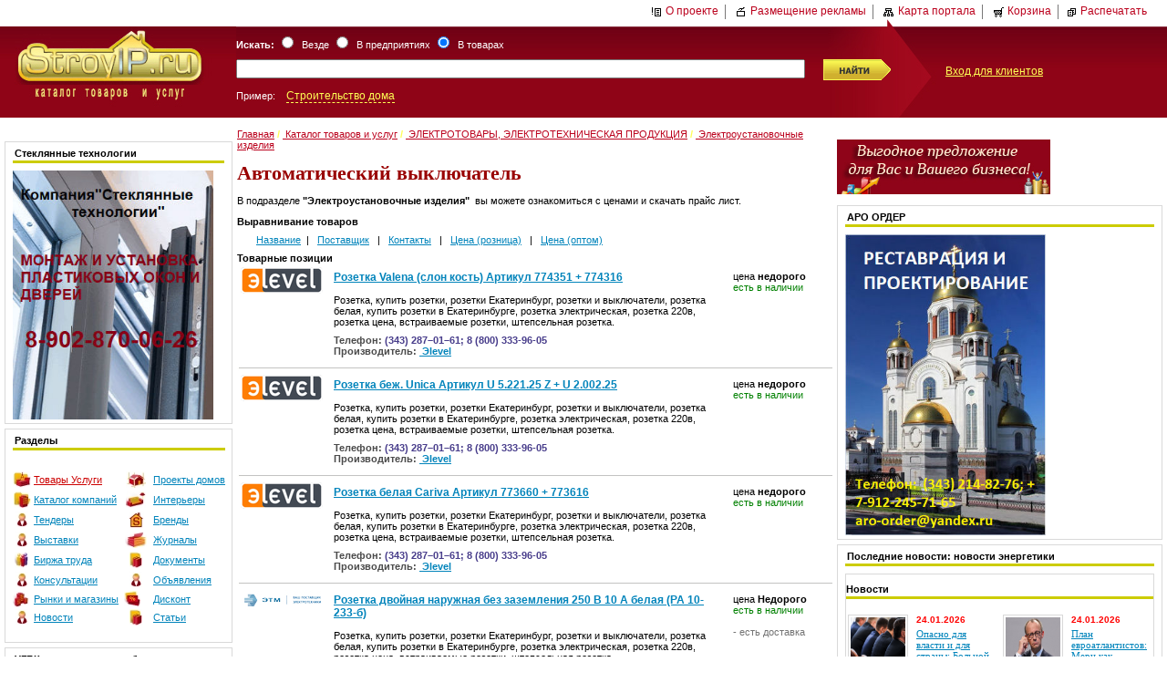

--- FILE ---
content_type: text/html; charset=windows-1251
request_url: http://www.stroyip.ru/goods/261/Switches/?p=3&len=30
body_size: 82266
content:
<!DOCTYPE HTML PUBLIC "-//W3C//DTD HTML 4.0 Transitional//EN">

<html>

<head>
<title>Электроустановочные изделия: ВЫКЛЮЧАТЕЛЬ | Екатеринбург</title>
<meta name="rpca121328d3ec4816a4e39e90d3da245b" content="c610691d1823653cffdb8f8ee75bfaa6" />
<meta name="description" content="Самые низкие цены на разные электроустановочные изделия от различных компаний-поставщиков">
<meta name="keywords" content="выключатель автоматический цена проходной концевой купить электроустановочные изделия Екатеринбург света двухклавишный двойной">
<script type="text/javascript" src="http://stroyip.ru/js/highslide-full.js"></script>
<script type="text/javascript" src="http://ajax.googleapis.com/ajax/libs/swfobject/2.1/swfobject.js"></script>
<link rel="stylesheet" type="text/css" href="http://stroyip.ru/js/highslide.css" />
<link rel="stylesheet" type="text/css" media="screen" href="http://stroyip.ru/screen.css" >
<link rel="stylesheet" type="text/css" media="print"  href="http://stroyip.ru/print.css" >
<link rel="alternate" type="application/rss+xml" title="News RSS" href="http://stroyip.ru/cafe/rss.php" />
<link rel="alternate" type="application/rss+xml" title="Tender RSS" href="http://stroyip.ru/cafe/rss_tenders.php" />



<!--<script async src="//pagead2.googlesyndication.com/pagead/js/adsbygoogle.js"></script>
<script>
  (adsbygoogle = window.adsbygoogle || []).push({
    google_ad_client: "ca-pub-2441806052492221",
    enable_page_level_ads: true
  });
</script>-->


<!-- Yandex.RTB -->
<script>window.yaContextCb=window.yaContextCb||[]</script>
<script src="https://yandex.ru/ads/system/context.js" async></script>

<!-- Yandex.Metrika counter 2-->
<script type="text/javascript">
(function (d, w, c) {
    (w[c] = w[c] || []).push(function() {
        try {
            w.yaCounter21379552 = new Ya.Metrika({id:21379552,
                    webvisor:true,
                    clickmap:true,
                    trackLinks:true,
                    accurateTrackBounce:true});
        } catch(e) { }
    });

    var n = d.getElementsByTagName("script")[0],
        s = d.createElement("script"),
        f = function () { n.parentNode.insertBefore(s, n); };
    s.type = "text/javascript";
    s.async = true;
    s.src = (d.location.protocol == "https:" ? "https:" : "http:") + "//mc.yandex.ru/metrika/watch.js";

    if (w.opera == "[object Opera]") {
        d.addEventListener("DOMContentLoaded", f, false);
    } else { f(); }
})(document, window, "yandex_metrika_callbacks");
</script>
<noscript><div><img src="//mc.yandex.ru/watch/21379552" style="position:absolute; left:-9999px;" alt="" /></div></noscript>
<!-- /Yandex.Metrika counter -->
<script type="text/javascript">
function addLoadEvent(func) {if ( typeof wpOnload!='function'){wpOnload=func;}else{ var oldonload=wpOnload;wpOnload=function(){oldonload();func();}}}
</script>
<script type="text/javascript">
hs.graphicsDir = 'http://stroyip.ru/js/graphics/';
 hs.outlineType = 'rounded-white';
 hs.wrapperClassName = 'draggable-header no-footer';
 hs.allowSizeReduction = false;
 hs.preserveContent = false;
 hs.fadeInOut = true;
 hs.numberPosition = 'caption';
 hs.align = 'auto';
 hs.dimmingOpacity = 0;
 hs.transitions = ['expand', 'crossfade'];
</script>
<script type="text/javascript">
// close on mouse out
hs.Expander.prototype.onMouseOut = function (sender) {
   sender.close();
};
// close if mouse is not over on expand (using the internal mouseIsOver property)
hs.Expander.prototype.onAfterExpand = function (sender) {
   if (!sender.mouseIsOver) sender.close();
};
</script>
<script type="text/javascript">
function openYouTube(opener) {
	var returnValue;
	
	// Safari Mobile doesn't have Flash, so we just let the device use the built-in 
	// YouTube viewer.
	if (/(iPhone|iPod|iPad)/.test(navigator.userAgent)) {
		opener.href = opener.href.replace('/v/', '/watch?v=');
		returnValue = true;		
	}

	else returnValue = hs.htmlExpand(opener, { 
		objectType: 'swf', 
		objectWidth: 240, 
		objectHeight: 180, 
		width: 240, 
		wrapperClassName: 'draggable-header no-footer',
		allowSizeReduction: false,
		preserveContent: false,
		swfOptions: { 
			params: { 
				allowfullscreen: 'true' 
			}
		}, 
		maincontentText: 'You need to upgrade your Flash player' 
	});
	
	return returnValue;
};
</script>
<script type="text/javascript">

  var _gaq = _gaq || [];
  _gaq.push(['_setAccount', 'UA-40023648-1']);
  _gaq.push(['_trackPageview']);

  (function() {
    var ga = document.createElement('script'); ga.type = 'text/javascript'; ga.async = true;
    ga.src = ('https:' == document.location.protocol ? 'https://ssl' : 'http://www') + '.google-analytics.com/ga.js';
    var s = document.getElementsByTagName('script')[0]; s.parentNode.insertBefore(ga, s);
  })();

</script>

<script type="text/javascript" src="http://stroyip.ru/main.js"></script>
</head>

<body>
<!-- 0fb8c1caae5d7c15 -->
<P align=center>

		<!--<OBJECT height=100px width=1024px><PARAM NAME="movie" VALUE="http://www.stroyip.ru/gallery/firm/chusovaya3.swf">-->
		<!--<OBJECT height=100px width=1024px><PARAM NAME="movie" VALUE="http://www.stroyip.ru/gallery/banner/2019/chest-master1024x100.swf">
			<!--<embed src="http://www.stroyip.ru/gallery/firm/chusovaya2.swf" width="1024px" height="100px" >- ->
			<embed src="http://www.stroyip.ru/gallery/banner/2019/chest-master1024x100.swf" width="1024px" height="100px" >
			</embed>
		</OBJECT>-->

</p>

<a name=main />

<div id="top" >
                

<a href=/about>
<img src="/pic/template1/i_about.gif" width="12" height="12" alt="" border="0" hspace="4" align="absmiddle">О проекте</a>
<img src="/pic/template1/g.gif" width="1" height="16" alt="" border="0" align="absmiddle" hspace="4">
<a href=/about/adv>
<img src="/pic/template1/i_adve.gif" width="12" height="12" alt="" border="0" hspace="4" align="absmiddle">Размещение рекламы</a>
<img src="/pic/template1/g.gif" width="1" height="16" alt="" border="0" align="absmiddle" hspace="4">
<a href=/map>
<img src="/pic/template1/i_map.gif" width="12" height="12" alt="" border="0" hspace="4" align="absmiddle">Карта портала</a>
<img src="/pic/template1/g.gif" width="1" height="16" alt="" border="0" align="absmiddle" hspace="4">
<a href=/basket.html><img id=basket_image src="/pic/template1/i_bask.gif" width="12" height="12" alt="Корзина" border="0" hspace="4" align="absmiddle">Корзина</a> <span id="basket"></span><img src="/pic/template1/g.gif" width="1" height="16" alt="" border="0" align="absmiddle" hspace="4"><a href="javascript:print()"><img src="/pic/template1/i_print.gif" width="12" height="12" alt="" border="0" hspace="4" align="absmiddle">Распечатать</a></div>
                        <div id="header">
                        <table cellpadding=0 cellspacing=0>
                        <tr id="bgheader">
                                <td width=250><a href="http://www.stroyip.ru"><img src="http://stroyip.ru/logo.jpg"></a></td>
                                <td width=60%>
                                <form name=web action=/>
                                                        <table cellpadding=0 cellspacing=0 >
                                                                        <tr>
                                                                        <td valign=bottom>
                                                                        <div id=gde>
                                                                    <b>Искать:</b>
                                                                    <input style="color:red" type="hidden" name="act" value="search">
                                                                        <input type=radio name="SM" value="docs">&nbsp;&nbsp;Везде
                                                                        <input type=radio onClick="example('example','example_firm')" name="SM"  value="firm">&nbsp;&nbsp;В предприятиях
                                                                        <input type=radio onClick="example('example_firm','example')" name="SM" checked value="goods">&nbsp;&nbsp;В товарах
                                                                        </div>
                                                                        </td>
                                                                        <td></td></tr>
                                                                        <tr>
                                                                                <td>
                                                                                        <input id="in" name="qs"  type="text" size="60" maxlength="300" value="" >
                                                                                </td>
                                                                                <td id="submit" height="20px">
                                                                                        <input  value="Найти" type=image src="http://stroyip.ru/pic/search.gif" alt="Найти">
                                                                                </td>
                                                                        </tr>
                                                                        <tr><td id=gde  valign=top>
                                                                        Пример:&nbsp;&nbsp;&nbsp;
                                                                                                                                                <a id=example  onClick="document.getElementById('in').value = 'Строительство дома'" href="#" >Строительство дома</a>
                                                                        <a id=example_firm  style="display:none" onClick="document.getElementById('in').value='Штольня'" href="#" >Штольня</a>
                                                                                                                                                </td><td></td></tr>
                                </table>
                                </form>
                                </td>
                                <td ><div id=href><a href="/services">Вход для клиентов</a></div></td>
                        </tr>
                        </table>
                        </div>
                        <div id=menu_horizontal>
                        <ul>
</ul>
                        </div>
                        <div style="float:left"><img src="/pic/template1/z.gif" width="10" height="12" alt=""></div>
<table id=content cellspacing="0" cellpadding="0" >
<tr>
<td width="255" valign="top">
<div id=A>
<!-- column 1 -->
<div id=sidebar>
<ul>
</ul></div>
<div style="float:right;display:block;width:250px;">
<!--<div style="margin-bottom:5px"><center><noindex></noindex></center></div>-->




<div style=" border:1px solid #D9D9D9; margin-bottom:5px">
<table width="100%" cellspacing="0" cellpadding="0">
  <tr>
    <td><div style="margin: 4 8 4 8; border-bottom:3px solid #CCCC00;padding:2px;"><b>Стеклянные технологии</b></td>
  </tr>
  <tr>
    <td><div style="margin: 4 8 4 8;"><p><a href="http://www.stroyip.ru/site/17774.html"><img alt="Стеклянные технологии" src="/upload/img/banner-stekliannye-tehnologii.jpg" style="height:273px; width:220px" /></a></p>
</div></td>
  </tr>
</table>
</div>

<div style="margin-bottom:5px"><center><noindex><div align=center></div></noindex></div>




<div style=" border:1px solid #D9D9D9; margin-bottom:5px">
<table width="100%" cellspacing="0" cellpadding="0">
  <tr>
    <td><div style="margin: 4 8 4 8; border-bottom:3px solid #CCCC00;padding:2px;"><b>Разделы</b></td>
  </tr>
  <tr>
    <td><div style="margin: 4 8 4 8;"><P>
<TABLE class="" style="WIDTH: 232px; HEIGHT: 198px" cellSpacing=0 cellPadding=0 width=232 border=0>
<TBODY>
<TR>
<TD class=cor align=right height=1></TD></TR>
<TR>
<TD class=menu align=right>
<TABLE style="WIDTH: 233px; HEIGHT: 172px" cellSpacing=0 cellPadding=0 width=233 align=right border=0>
<TBODY>
<TR>
<TD height=20>
<P align=center><IMG height=18 src="/gallery/iconky/small2/pic008.jpg" width=20 border=0></P></TD>
<TD width="44%" height=20></A>&nbsp;<A href="http://www.stroyip.ru/goods"><FONT color=#cc0000>Товары </FONT><FONT color=#cc0000>Услуги</FONT></A></TD>
<TD height=20>
<P align=center><IMG height=18 src="/gallery/iconky/small2/pic012.jpg" width=22 border=0></P></TD>
<TD noWrap width="32%" height=20>&nbsp;</A>&nbsp;<A title="Готовые проекты домов" href="http://www.stroyip.ru/proekty">Проекты домов</A></TD></TR>
<TR>
<TD height=20>
<P align=center><IMG height=18 src="/gallery/iconky/small2/pic007.jpg" width=19 border=0></P></TD>
<TD height=20></A>&nbsp;<A href="http://www.stroyip.ru/firm?fname=&amp;c=&amp;rcid=r66">Каталог компаний</A></TD>
<TD height=20>
<P align=center><IMG height=18 src="/gallery/iconky/small2/pic006.jpg" width=22 border=0></P></TD>
<TD height=20>&nbsp;</A>&nbsp;<A title="Дизайн интерьера" href="http://www.stroyip.ru/492">Интерьеры</A></TD></TR>
<TR>
<TD height=20>
<P align=center><IMG height=18 src="/gallery/iconky/small2/pic009.jpg" width=14 border=0></P></TD>
<TD height=20>&nbsp;<A title=Тендеры href="http://www.stroyip.ru/tenders">Тендеры</A></TD>
<TD height=20>
<P align=center><IMG height=18 src="/gallery/iconky/small2/pic002.jpg" width=17 border=0></P></TD>
<TD height=20>&nbsp; <A title=Бренды href="http://www.stroyip.ru/brend">Бренды</A></TD></TR>
<TR>
<TD height=20>
<P align=center><IMG height=18 src="/gallery/iconky/small2/pic009.jpg" width=14 border=0></P></TD>
<TD height=20>&nbsp;<A title=Выставки href="http://www.stroyip.ru/events">Выставки</A></TD>
<TD height=20>
<P align=center><IMG height=18 src="/gallery/iconky/small2/pic005.jpg" width=24 border=0></P></TD>
<TD height=20>&nbsp; </A><A title=Журналы href="http://www.stroyip.ru/746">Журналы</A></TD></TR>
<TR>
<TD height=20>
<P align=center><IMG height=18 src="/gallery/iconky/small2/pic001.jpg" width=16 border=0></P></TD>
<TD height=20>&nbsp;<A title="Биржа труда" href="http://www.stroyip.ru/labor_exchange">Биржа труда</A></TD>
<TD height=20>
<P align=center><IMG height=18 src="/gallery/iconky/small2/pic004.jpg" width=14 border=0></P></TD>
<TD height=20>&nbsp; <A title=Документы href="http://www.stroyip.ru/encyclop">Документы</A></TD></TR>
<TR>
<TD height=20>
<P align=center><IMG height=18 src="/gallery/iconky/small2/pic009.jpg" width=14 border=0></P></TD>
<TD height=20></A>&nbsp;<A title="Консультации специалистов" href="http://www.stroyip.ru/608">Консультации</A></TD>
<TD height=20>
<P align=center><IMG height=18 src="/gallery/iconky/small2/pic009.jpg" width=14 border=0></P></TD>
<TD height=20>&nbsp;</A>&nbsp;<A href="http://www.stroyip.ru/bbs">Объявления</A></TD></TR>
<TR>
<TD height=20><IMG height=18 src="/gallery/iconky/small2/pic010.jpg" width=18 border=0></TD>
<TD height=20>&nbsp;<A href="http://www.stroyip.ru/markets">Рынки и магазины</A></TD>
<TD height=20><IMG height=18 src="/gallery/iconky/small2/pic003.jpg" width=18 border=0></TD>
<TD height=20>&nbsp;</A>&nbsp;<A title="Дисконтный клуб" href="http://www.stroyip.ru/discount">Дисконт</A></TD></TR>
<TR>
<TD height=20>
<P align=center><IMG height=18 src="/gallery/iconky/small2/pic009.jpg" width=14 border=0></P></TD>
<TD height=20></A>&nbsp;<A title=Новости href="http://www.stroyip.ru/news">Новости</A></TD>
<TD height=20>
<P align=center><IMG height=18 src="/gallery/iconky/small2/pic004.jpg" width=14 border=0></P></TD>
<TD height=20>&nbsp;</A>&nbsp;<A title=Статьи href="http://www.stroyip.ru/article/">Статьи</A></TD></TR></TBODY></TABLE><MAP name=menu_ml>
<TR>
<TD class=cor align=right height=1></TD></TR></TBODY></TABLE></P></MAP></div></td>
  </tr>
</table>
</div>





<div style=" border:1px solid #D9D9D9; margin-bottom:5px">
<table width="100%" cellspacing="0" cellpadding="0">
  <tr>
    <td><div style="margin: 4 8 4 8; border-bottom:3px solid #CCCC00;padding:2px;"><b>УГБК: горно-шахтное оборудование</b></td>
  </tr>
  <tr>
    <td><div style="margin: 4 8 4 8;"><p><a href="http://www.stroyip.ru/site/17809.html"><img alt="горно-шахтное оборудование" src="/upload/img/banner-ygbk.jpg" style="height:216px; width:220px" /></a></p>
</div></td>
  </tr>
</table>
</div>




</div>
</div>
</td>

<td width="5"><img src="/pic/template1/z.gif" width="5" height="12" alt=""></td>

<td valign="top">
<div id=B>

<div class=site_navigator><a href="/" class="navigator">
Главная</a>&nbsp;<b style="color:#FFFF55">/</b>&nbsp;<a href="/goods" class="navigator">
Каталог товаров и услуг</a>&nbsp;<b style="color:#FFFF55">/</b>&nbsp;<a href="/goods/261" class="navigator">
ЭЛЕКТРОТОВАРЫ, ЭЛЕКТРОТЕХНИЧЕСКАЯ ПРОДУКЦИЯ</a>&nbsp;<b style="color:#FFFF55">/</b>&nbsp;<a href="/goods/261/Switches" class="navigator">
Электроустановочные изделия</a><br><br></div>
<!-- column 2 -->

 
 
<!--
<div style="display:none;" id=product_add>
<table cellpadding="0" cellspacing="0" border="0">
<tr>
	<td valign="top" bgcolor="#9C2436">
		<table cellpadding="6" cellspacing="1" border="0" width="100%">
			<tr>
				<td bgcolor="#fdd698">
					<center><b>Товар добавлен в <a href=/basket.html>Корзину</a>!</b>
					<br />
					<div id=count_goods></div>
					[<a href="#" onclick="m=(parent.document.getElementById) ? parent.document.getElementById('product_add') : parent.document.all['product_add']; m.style.display='none'; return false;"><strong>Закрыть</strong></a>]</center>
				</td>
			</tr>
		</table>
	</td>
</tr>
</table>
<img src="/pic/template1/z.gif" width="1" height="10" alt=""><br />
</div>
-->
<div style="display:none;" id=product_add>
<table width="320" border="0" bgcolor=white >
<tr>
	<td>
		<table width="320">
		<tr>
			<td>
				<img src="http://www.stroyip.ru/templates/template1/Basket_TovarDobavlenVKorziny.jpg" alt="Товар добавлен в корзину">
			</td>
			<td align="right">
				<a href="#" onclick="m=(parent.document.getElementById) ? parent.document.getElementById('product_add') : parent.document.all['product_add']; m.style.display='none'; return false;">
					<img src="http://www.stroyip.ru/templates/template1/Basket_Vihod.jpg" alt="Выход">
				</a>
			</td>
		</tr>
		</table>
		<img src="http://www.stroyip.ru/templates/template1/Basket_Line.jpg" alt="Линия">
	</td>
</tr>
<tr>
	<td>
		<img src="http://www.stroyip.ru/templates/template1/Basket_Text.jpg" alt="Текст">
		<center><font color="#9d9d9d"><div id=count_goods></div></font></center>
		<img src="http://www.stroyip.ru/templates/template1/Basket_Line.jpg" alt="Линия">
	</td>
</tr>
<tr>
	<td>
		<a href=/basket.html>
			<center><img src="http://www.stroyip.ru/templates/template1/Basket_PereitiVKorziny.jpg" alt="Перейти в корзину"></center>
		</a>
	</td>
</tr>
</table>
</div>


<div class="addthis_toolbox addthis_default_style addthis_32x32_style">
<a class="addthis_button_vk"></a>
<a class="addthis_button_mymailru"></a>
<a class="addthis_button_facebook"></a>
<a class="addthis_button_compact"></a>
<a class="addthis_separator"></a>
<a class="addthis_separator"></a>
</div>
<script type="text/javascript" src="http://s7.addthis.com/js/250/addthis_widget.js#pubid=ra-4f65da4808df89c2"></script>
 

<h1>Автоматический выключатель</h1>

<p>В подразделе <strong>&quot;Электроустановочные изделия&quot;</strong>&nbsp; вы можете ознакомиться с ценами и скачать прайс лист.</p>
<b>Выравнивание товаров</b>
<table cellpadding="0" cellspacing="0" border="0" 8width="620">
	<tr>
		<td height="28" valign="middle" align="center">&nbsp;&nbsp;&nbsp;&nbsp;&nbsp;&nbsp;&nbsp;<a href="?sort=model">Название</a>&nbsp;&nbsp;|&nbsp;&nbsp;&nbsp;</td>
		<td height="28" valign="middle" align="center"><a href="?sort=firm">Поставщик</a>&nbsp;&nbsp;&nbsp;|&nbsp;&nbsp;&nbsp;</td>
		<td height="28" valign="middle" align="center"><a href="#">Контакты</a>&nbsp;&nbsp;&nbsp;|&nbsp;&nbsp;&nbsp;</td>
		<td height="28" valign="middle" align="center"><a href="?sort=price">Цена (розница)</a>&nbsp;&nbsp;&nbsp;|&nbsp;&nbsp;&nbsp;</td>
		<td height="28" valign="middle" align="center"><a href="?sort=price_opt">Цена (оптом)</a></td>
	</tr>
</table>
<b>Товарные позиции</b>
<br/>
<table cellpadding="0" cellspacing="0" border="0" width="100%">
<tr>
<td valign="top" bgcolor="#B7D7FF">
	<table cellpadding="4" cellspacing="0" border="0" width="100%">
					<tr bgcolor="#ffffff">
				<td class=small valign=top align=center  >
					<a class="cursor"  href="/site/1143-price-666360.html"  target="_blank"  > <img src="/gallery/firm/price/elevel/small/logo.png" alt="Розетка Valena (слон кость) Артикул 774351 + 774316"></a>
				</td>
				<td class=small valign=top align=center  >
					<table cellpadding="4" cellspacing="0" border="0" width="100%" height="100%">
						<tr bgcolor="#ffffff">	
							<td width=80% class=small valign=top  >
								<h3><a class="cursor"  href="/site/1143-price-666360.html"  target="_blank" ><b>Розетка Valena (слон кость) Артикул 774351 + 774316</b></a></h3>
								<br/>
								Розетка, купить розетки, розетки Екатеринбург, розетки и выключатели, розетка белая, купить розетки в Екатеринбурге, розетка электрическая, розетка 220в, розетка цена, встраиваемые розетки, штепсельная розетка.  
							</td>
							<td width=20% class=small valign=top  >
								цена&nbsp;<b>недорого</b>
								<br/>
								<font color=green>есть в наличии</font>
								<br/>
								<br/>
																																							</td>
						</tr>
						<tr bgcolor="#ffffff">
							<td width=80%>
								<font color=#4b4b4b><b>Телефон:</font>&nbsp;<font color=#483D8B>(343) 287–01–61; 8 (800) 333-96-05</font></b>
								<br/>
								<font color=#4b4b4b><b>Производитель:</font>&nbsp;<a class=cursor href="/site/1143.html"   target="_blank"  >  Эlevel</a></b>
							</td>
							<td width=20%>
															</td>
						</tr>
					</table>
				</td>
			</tr>
			<tr background="/templates/template1/Product_line.jpg" >
				<td>
				</td>
				<td>
				</td>
			</tr>
					<tr bgcolor="#ffffff">
				<td class=small valign=top align=center  >
					<a class="cursor"  href="/site/1143-price-666361.html"  target="_blank"  > <img src="/gallery/firm/price/elevel/small/logo.png" alt="Розетка беж. Unica Артикул U 5.221.25 Z + U 2.002.25"></a>
				</td>
				<td class=small valign=top align=center  >
					<table cellpadding="4" cellspacing="0" border="0" width="100%" height="100%">
						<tr bgcolor="#ffffff">	
							<td width=80% class=small valign=top  >
								<h3><a class="cursor"  href="/site/1143-price-666361.html"  target="_blank" ><b>Розетка беж. Unica Артикул U 5.221.25 Z + U 2.002.25</b></a></h3>
								<br/>
								Розетка, купить розетки, розетки Екатеринбург, розетки и выключатели, розетка белая, купить розетки в Екатеринбурге, розетка электрическая, розетка 220в, розетка цена, встраиваемые розетки, штепсельная розетка.  
							</td>
							<td width=20% class=small valign=top  >
								цена&nbsp;<b>недорого</b>
								<br/>
								<font color=green>есть в наличии</font>
								<br/>
								<br/>
																																							</td>
						</tr>
						<tr bgcolor="#ffffff">
							<td width=80%>
								<font color=#4b4b4b><b>Телефон:</font>&nbsp;<font color=#483D8B>(343) 287–01–61; 8 (800) 333-96-05</font></b>
								<br/>
								<font color=#4b4b4b><b>Производитель:</font>&nbsp;<a class=cursor href="/site/1143.html"   target="_blank"  >  Эlevel</a></b>
							</td>
							<td width=20%>
															</td>
						</tr>
					</table>
				</td>
			</tr>
			<tr background="/templates/template1/Product_line.jpg" >
				<td>
				</td>
				<td>
				</td>
			</tr>
					<tr bgcolor="#ffffff">
				<td class=small valign=top align=center  >
					<a class="cursor"  href="/site/1143-price-666362.html"  target="_blank"  > <img src="/gallery/firm/price/elevel/small/logo.png" alt="Розетка белая Cariva Артикул 773660 + 773616"></a>
				</td>
				<td class=small valign=top align=center  >
					<table cellpadding="4" cellspacing="0" border="0" width="100%" height="100%">
						<tr bgcolor="#ffffff">	
							<td width=80% class=small valign=top  >
								<h3><a class="cursor"  href="/site/1143-price-666362.html"  target="_blank" ><b>Розетка белая Cariva Артикул 773660 + 773616</b></a></h3>
								<br/>
								Розетка, купить розетки, розетки Екатеринбург, розетки и выключатели, розетка белая, купить розетки в Екатеринбурге, розетка электрическая, розетка 220в, розетка цена, встраиваемые розетки, штепсельная розетка.  
							</td>
							<td width=20% class=small valign=top  >
								цена&nbsp;<b>недорого</b>
								<br/>
								<font color=green>есть в наличии</font>
								<br/>
								<br/>
																																							</td>
						</tr>
						<tr bgcolor="#ffffff">
							<td width=80%>
								<font color=#4b4b4b><b>Телефон:</font>&nbsp;<font color=#483D8B>(343) 287–01–61; 8 (800) 333-96-05</font></b>
								<br/>
								<font color=#4b4b4b><b>Производитель:</font>&nbsp;<a class=cursor href="/site/1143.html"   target="_blank"  >  Эlevel</a></b>
							</td>
							<td width=20%>
															</td>
						</tr>
					</table>
				</td>
			</tr>
			<tr background="/templates/template1/Product_line.jpg" >
				<td>
				</td>
				<td>
				</td>
			</tr>
					<tr bgcolor="#ffffff">
				<td class=small valign=top align=center  >
					<a class="cursor"  href="/site/18232-price-666475.html"  target="_blank"  > <img src="/gallery/firm/price/ETM/small/logo.jpg" alt="Розетка двойная наружная без заземления 250 В 10 А белая (РА 10-233-б)"></a>
				</td>
				<td class=small valign=top align=center  >
					<table cellpadding="4" cellspacing="0" border="0" width="100%" height="100%">
						<tr bgcolor="#ffffff">	
							<td width=80% class=small valign=top  >
								<h3><a class="cursor"  href="/site/18232-price-666475.html"  target="_blank" ><b>Розетка двойная наружная без заземления 250 В 10 А белая (РА 10-233-б)</b></a></h3>
								<br/>
								Розетка, купить розетки, розетки Екатеринбург, розетки и выключатели, розетка белая, купить розетки в Екатеринбурге, розетка электрическая, розетка 220в, розетка цена, встраиваемые розетки, штепсельная розетка.  
							</td>
							<td width=20% class=small valign=top  >
								цена&nbsp;<b>Недорого</b>
								<br/>
								<font color=green>есть в наличии</font>
								<br/>
								<br/>
								<font color=#747474>-&nbsp;есть&nbsp;доставка</font><br/>																															</td>
						</tr>
						<tr bgcolor="#ffffff">
							<td width=80%>
								<font color=#4b4b4b><b>Телефон:</font>&nbsp;<font color=#483D8B>8-800-775-17-71; 287-40-06</font></b>
								<br/>
								<font color=#4b4b4b><b>Производитель:</font>&nbsp;<a class=cursor href="/site/18232.html"   target="_blank"  > Компания ЭТМ</a></b>
							</td>
							<td width=20%>
															</td>
						</tr>
					</table>
				</td>
			</tr>
			<tr background="/templates/template1/Product_line.jpg" >
				<td>
				</td>
				<td>
				</td>
			</tr>
					<tr bgcolor="#ffffff">
				<td class=small valign=top align=center  >
					<a class="cursor"  href="/site/18232-price-666469.html"  target="_blank"  > <img src="/gallery/firm/price/ETM/small/logo.jpg" alt="Розетка двойная наружная без заземления без шторок белая ПРИМА  (РА 10-403)"></a>
				</td>
				<td class=small valign=top align=center  >
					<table cellpadding="4" cellspacing="0" border="0" width="100%" height="100%">
						<tr bgcolor="#ffffff">	
							<td width=80% class=small valign=top  >
								<h3><a class="cursor"  href="/site/18232-price-666469.html"  target="_blank" ><b>Розетка двойная наружная без заземления без шторок белая ПРИМА  (РА 10-403)</b></a></h3>
								<br/>
								Розетка, купить розетки, розетки Екатеринбург, розетки и выключатели, розетка белая, купить розетки в Екатеринбурге, розетка электрическая, розетка 220в, розетка цена, встраиваемые розетки, штепсельная розетка.  
							</td>
							<td width=20% class=small valign=top  >
								цена&nbsp;<b>Недорого</b>
								<br/>
								<font color=green>есть в наличии</font>
								<br/>
								<br/>
								<font color=#747474>-&nbsp;есть&nbsp;доставка</font><br/>																															</td>
						</tr>
						<tr bgcolor="#ffffff">
							<td width=80%>
								<font color=#4b4b4b><b>Телефон:</font>&nbsp;<font color=#483D8B>8-800-775-17-71; 287-40-06</font></b>
								<br/>
								<font color=#4b4b4b><b>Производитель:</font>&nbsp;<a class=cursor href="/site/18232.html"   target="_blank"  > Компания ЭТМ</a></b>
							</td>
							<td width=20%>
															</td>
						</tr>
					</table>
				</td>
			</tr>
			<tr background="/templates/template1/Product_line.jpg" >
				<td>
				</td>
				<td>
				</td>
			</tr>
					<tr bgcolor="#ffffff">
				<td class=small valign=top align=center  >
					<a class="cursor"  href="/site/18232-price-666476.html"  target="_blank"  > <img src="/gallery/firm/price/ETM/small/logo.jpg" alt="Розетка двойная наружная без заземления без шторок белая ЭТЮД"></a>
				</td>
				<td class=small valign=top align=center  >
					<table cellpadding="4" cellspacing="0" border="0" width="100%" height="100%">
						<tr bgcolor="#ffffff">	
							<td width=80% class=small valign=top  >
								<h3><a class="cursor"  href="/site/18232-price-666476.html"  target="_blank" ><b>Розетка двойная наружная без заземления без шторок белая ЭТЮД</b></a></h3>
								<br/>
								Розетка, купить розетки, розетки Екатеринбург, розетки и выключатели, розетка белая, купить розетки в Екатеринбурге, розетка электрическая, розетка 220в, розетка цена, встраиваемые розетки, штепсельная розетка.  
							</td>
							<td width=20% class=small valign=top  >
								цена&nbsp;<b>Недорого</b>
								<br/>
								<font color=green>есть в наличии</font>
								<br/>
								<br/>
								<font color=#747474>-&nbsp;есть&nbsp;доставка</font><br/>																															</td>
						</tr>
						<tr bgcolor="#ffffff">
							<td width=80%>
								<font color=#4b4b4b><b>Телефон:</font>&nbsp;<font color=#483D8B>8-800-775-17-71; 287-40-06</font></b>
								<br/>
								<font color=#4b4b4b><b>Производитель:</font>&nbsp;<a class=cursor href="/site/18232.html"   target="_blank"  > Компания ЭТМ</a></b>
							</td>
							<td width=20%>
															</td>
						</tr>
					</table>
				</td>
			</tr>
			<tr background="/templates/template1/Product_line.jpg" >
				<td>
				</td>
				<td>
				</td>
			</tr>
					<tr bgcolor="#ffffff">
				<td class=small valign=top align=center  >
					<a class="cursor"  href="/site/18232-price-666477.html"  target="_blank"  > <img src="/gallery/firm/price/ETM/small/logo.jpg" alt="Розетка двойная наружная с заземлением РОНДО 250 В 16 А со шторками белая IP 44 (РА 16-227 Б-би)"></a>
				</td>
				<td class=small valign=top align=center  >
					<table cellpadding="4" cellspacing="0" border="0" width="100%" height="100%">
						<tr bgcolor="#ffffff">	
							<td width=80% class=small valign=top  >
								<h3><a class="cursor"  href="/site/18232-price-666477.html"  target="_blank" ><b>Розетка двойная наружная с заземлением РОНДО 250 В 16 А со шторками белая IP 44 (РА 16-227 Б-би)</b></a></h3>
								<br/>
								Розетка, купить розетки, розетки Екатеринбург, розетки и выключатели, розетка белая, купить розетки в Екатеринбурге, розетка электрическая, розетка 220в, розетка цена, встраиваемые розетки, штепсельная розетка.  
							</td>
							<td width=20% class=small valign=top  >
								цена&nbsp;<b>Недорого</b>
								<br/>
								<font color=green>есть в наличии</font>
								<br/>
								<br/>
								<font color=#747474>-&nbsp;есть&nbsp;доставка</font><br/>																															</td>
						</tr>
						<tr bgcolor="#ffffff">
							<td width=80%>
								<font color=#4b4b4b><b>Телефон:</font>&nbsp;<font color=#483D8B>8-800-775-17-71; 287-40-06</font></b>
								<br/>
								<font color=#4b4b4b><b>Производитель:</font>&nbsp;<a class=cursor href="/site/18232.html"   target="_blank"  > Компания ЭТМ</a></b>
							</td>
							<td width=20%>
															</td>
						</tr>
					</table>
				</td>
			</tr>
			<tr background="/templates/template1/Product_line.jpg" >
				<td>
				</td>
				<td>
				</td>
			</tr>
					<tr bgcolor="#ffffff">
				<td class=small valign=top align=center  >
					<a class="cursor"  href="/site/18232-price-666470.html"  target="_blank"  > <img src="/gallery/firm/price/ETM/small/logo.jpg" alt="Розетка двойная наружная с заземлением со шторками белая ПРИМА (РА 16-757)"></a>
				</td>
				<td class=small valign=top align=center  >
					<table cellpadding="4" cellspacing="0" border="0" width="100%" height="100%">
						<tr bgcolor="#ffffff">	
							<td width=80% class=small valign=top  >
								<h3><a class="cursor"  href="/site/18232-price-666470.html"  target="_blank" ><b>Розетка двойная наружная с заземлением со шторками белая ПРИМА (РА 16-757)</b></a></h3>
								<br/>
								Розетка, купить розетки, розетки Екатеринбург, розетки и выключатели, розетка белая, купить розетки в Екатеринбурге, розетка электрическая, розетка 220в, розетка цена, встраиваемые розетки, штепсельная розетка.  
							</td>
							<td width=20% class=small valign=top  >
								цена&nbsp;<b>Недорого</b>
								<br/>
								<font color=green>есть в наличии</font>
								<br/>
								<br/>
								<font color=#747474>-&nbsp;есть&nbsp;доставка</font><br/>																															</td>
						</tr>
						<tr bgcolor="#ffffff">
							<td width=80%>
								<font color=#4b4b4b><b>Телефон:</font>&nbsp;<font color=#483D8B>8-800-775-17-71; 287-40-06</font></b>
								<br/>
								<font color=#4b4b4b><b>Производитель:</font>&nbsp;<a class=cursor href="/site/18232.html"   target="_blank"  > Компания ЭТМ</a></b>
							</td>
							<td width=20%>
															</td>
						</tr>
					</table>
				</td>
			</tr>
			<tr background="/templates/template1/Product_line.jpg" >
				<td>
				</td>
				<td>
				</td>
			</tr>
					<tr bgcolor="#ffffff">
				<td class=small valign=top align=center  >
					<a class="cursor"  href="/site/18232-price-666478.html"  target="_blank"  > <img src="/gallery/firm/price/ETM/small/logo.jpg" alt="Розетка двойная наружнаяс заземлением без шторок белая ЭТЮД"></a>
				</td>
				<td class=small valign=top align=center  >
					<table cellpadding="4" cellspacing="0" border="0" width="100%" height="100%">
						<tr bgcolor="#ffffff">	
							<td width=80% class=small valign=top  >
								<h3><a class="cursor"  href="/site/18232-price-666478.html"  target="_blank" ><b>Розетка двойная наружнаяс заземлением без шторок белая ЭТЮД</b></a></h3>
								<br/>
								Розетка, купить розетки, розетки Екатеринбург, розетки и выключатели, розетка белая, купить розетки в Екатеринбурге, розетка электрическая, розетка 220в, розетка цена, встраиваемые розетки, штепсельная розетка.  
							</td>
							<td width=20% class=small valign=top  >
								цена&nbsp;<b>Недорого</b>
								<br/>
								<font color=green>есть в наличии</font>
								<br/>
								<br/>
								<font color=#747474>-&nbsp;есть&nbsp;доставка</font><br/>																															</td>
						</tr>
						<tr bgcolor="#ffffff">
							<td width=80%>
								<font color=#4b4b4b><b>Телефон:</font>&nbsp;<font color=#483D8B>8-800-775-17-71; 287-40-06</font></b>
								<br/>
								<font color=#4b4b4b><b>Производитель:</font>&nbsp;<a class=cursor href="/site/18232.html"   target="_blank"  > Компания ЭТМ</a></b>
							</td>
							<td width=20%>
															</td>
						</tr>
					</table>
				</td>
			</tr>
			<tr background="/templates/template1/Product_line.jpg" >
				<td>
				</td>
				<td>
				</td>
			</tr>
					<tr bgcolor="#ffffff">
				<td class=small valign=top align=center  >
					<a class="cursor"  href="/site/18232-price-666479.html"  target="_blank"  > <img src="/gallery/firm/price/ETM/small/logo.jpg" alt="Розетка двойная скрытая с заземлением 250 В 16 А белая (РС 16-232-б)"></a>
				</td>
				<td class=small valign=top align=center  >
					<table cellpadding="4" cellspacing="0" border="0" width="100%" height="100%">
						<tr bgcolor="#ffffff">	
							<td width=80% class=small valign=top  >
								<h3><a class="cursor"  href="/site/18232-price-666479.html"  target="_blank" ><b>Розетка двойная скрытая с заземлением 250 В 16 А белая (РС 16-232-б)</b></a></h3>
								<br/>
								Розетка, купить розетки, розетки Екатеринбург, розетки и выключатели, розетка белая, купить розетки в Екатеринбурге, розетка электрическая, розетка 220в, розетка цена, встраиваемые розетки, штепсельная розетка.  
							</td>
							<td width=20% class=small valign=top  >
								цена&nbsp;<b>Недорого</b>
								<br/>
								<font color=green>есть в наличии</font>
								<br/>
								<br/>
								<font color=#747474>-&nbsp;есть&nbsp;доставка</font><br/>																															</td>
						</tr>
						<tr bgcolor="#ffffff">
							<td width=80%>
								<font color=#4b4b4b><b>Телефон:</font>&nbsp;<font color=#483D8B>8-800-775-17-71; 287-40-06</font></b>
								<br/>
								<font color=#4b4b4b><b>Производитель:</font>&nbsp;<a class=cursor href="/site/18232.html"   target="_blank"  > Компания ЭТМ</a></b>
							</td>
							<td width=20%>
															</td>
						</tr>
					</table>
				</td>
			</tr>
			<tr background="/templates/template1/Product_line.jpg" >
				<td>
				</td>
				<td>
				</td>
			</tr>
					<tr bgcolor="#ffffff">
				<td class=small valign=top align=center  >
					<a class="cursor"  href="/site/18232-price-666471.html"  target="_blank"  > <img src="/gallery/firm/price/ETM/small/logo.jpg" alt="Розетка двойная скрытая с заземлением 250 В 16 А со шторками белая ПРИМА (РС 16-007)"></a>
				</td>
				<td class=small valign=top align=center  >
					<table cellpadding="4" cellspacing="0" border="0" width="100%" height="100%">
						<tr bgcolor="#ffffff">	
							<td width=80% class=small valign=top  >
								<h3><a class="cursor"  href="/site/18232-price-666471.html"  target="_blank" ><b>Розетка двойная скрытая с заземлением 250 В 16 А со шторками белая ПРИМА (РС 16-007)</b></a></h3>
								<br/>
								Розетка, купить розетки, розетки Екатеринбург, розетки и выключатели, розетка белая, купить розетки в Екатеринбурге, розетка электрическая, розетка 220в, розетка цена, встраиваемые розетки, штепсельная розетка.  
							</td>
							<td width=20% class=small valign=top  >
								цена&nbsp;<b>Недорого</b>
								<br/>
								<font color=green>есть в наличии</font>
								<br/>
								<br/>
								<font color=#747474>-&nbsp;есть&nbsp;доставка</font><br/>																															</td>
						</tr>
						<tr bgcolor="#ffffff">
							<td width=80%>
								<font color=#4b4b4b><b>Телефон:</font>&nbsp;<font color=#483D8B>8-800-775-17-71; 287-40-06</font></b>
								<br/>
								<font color=#4b4b4b><b>Производитель:</font>&nbsp;<a class=cursor href="/site/18232.html"   target="_blank"  > Компания ЭТМ</a></b>
							</td>
							<td width=20%>
															</td>
						</tr>
					</table>
				</td>
			</tr>
			<tr background="/templates/template1/Product_line.jpg" >
				<td>
				</td>
				<td>
				</td>
			</tr>
					<tr bgcolor="#ffffff">
				<td class=small valign=top align=center  >
					<a class="cursor"  href="/site/18232-price-666480.html"  target="_blank"  > <img src="/gallery/firm/price/ETM/small/logo.jpg" alt="Розетка наружная без заземления 250 В 10 А белая (РА 10-131-б)"></a>
				</td>
				<td class=small valign=top align=center  >
					<table cellpadding="4" cellspacing="0" border="0" width="100%" height="100%">
						<tr bgcolor="#ffffff">	
							<td width=80% class=small valign=top  >
								<h3><a class="cursor"  href="/site/18232-price-666480.html"  target="_blank" ><b>Розетка наружная без заземления 250 В 10 А белая (РА 10-131-б)</b></a></h3>
								<br/>
								Розетка, купить розетки, розетки Екатеринбург, розетки и выключатели, розетка белая, купить розетки в Екатеринбурге, розетка электрическая, розетка 220в, розетка цена, встраиваемые розетки, штепсельная розетка.  
							</td>
							<td width=20% class=small valign=top  >
								цена&nbsp;<b>Недорого</b>
								<br/>
								<font color=green>есть в наличии</font>
								<br/>
								<br/>
								<font color=#747474>-&nbsp;есть&nbsp;доставка</font><br/>																															</td>
						</tr>
						<tr bgcolor="#ffffff">
							<td width=80%>
								<font color=#4b4b4b><b>Телефон:</font>&nbsp;<font color=#483D8B>8-800-775-17-71; 287-40-06</font></b>
								<br/>
								<font color=#4b4b4b><b>Производитель:</font>&nbsp;<a class=cursor href="/site/18232.html"   target="_blank"  > Компания ЭТМ</a></b>
							</td>
							<td width=20%>
															</td>
						</tr>
					</table>
				</td>
			</tr>
			<tr background="/templates/template1/Product_line.jpg" >
				<td>
				</td>
				<td>
				</td>
			</tr>
					<tr bgcolor="#ffffff">
				<td class=small valign=top align=center  >
					<a class="cursor"  href="/site/18232-price-666481.html"  target="_blank"  > <img src="/gallery/firm/price/ETM/small/logo.jpg" alt="Розетка наружная с заземлением без шторок белая ЭТЮД"></a>
				</td>
				<td class=small valign=top align=center  >
					<table cellpadding="4" cellspacing="0" border="0" width="100%" height="100%">
						<tr bgcolor="#ffffff">	
							<td width=80% class=small valign=top  >
								<h3><a class="cursor"  href="/site/18232-price-666481.html"  target="_blank" ><b>Розетка наружная с заземлением без шторок белая ЭТЮД</b></a></h3>
								<br/>
								Розетка, купить розетки, розетки Екатеринбург, розетки и выключатели, розетка белая, купить розетки в Екатеринбурге, розетка электрическая, розетка 220в, розетка цена, встраиваемые розетки, штепсельная розетка.  
							</td>
							<td width=20% class=small valign=top  >
								цена&nbsp;<b>Недорого</b>
								<br/>
								<font color=green>есть в наличии</font>
								<br/>
								<br/>
								<font color=#747474>-&nbsp;есть&nbsp;доставка</font><br/>																															</td>
						</tr>
						<tr bgcolor="#ffffff">
							<td width=80%>
								<font color=#4b4b4b><b>Телефон:</font>&nbsp;<font color=#483D8B>8-800-775-17-71; 287-40-06</font></b>
								<br/>
								<font color=#4b4b4b><b>Производитель:</font>&nbsp;<a class=cursor href="/site/18232.html"   target="_blank"  > Компания ЭТМ</a></b>
							</td>
							<td width=20%>
															</td>
						</tr>
					</table>
				</td>
			</tr>
			<tr background="/templates/template1/Product_line.jpg" >
				<td>
				</td>
				<td>
				</td>
			</tr>
					<tr bgcolor="#ffffff">
				<td class=small valign=top align=center  >
					<a class="cursor"  href="/site/18232-price-666482.html"  target="_blank"  > <img src="/gallery/firm/price/ETM/small/logo.jpg" alt="Розетка наружная с заземлением РОНДО 250 В 16 А со шторками белая IP 44 (РА 16-112 Б)"></a>
				</td>
				<td class=small valign=top align=center  >
					<table cellpadding="4" cellspacing="0" border="0" width="100%" height="100%">
						<tr bgcolor="#ffffff">	
							<td width=80% class=small valign=top  >
								<h3><a class="cursor"  href="/site/18232-price-666482.html"  target="_blank" ><b>Розетка наружная с заземлением РОНДО 250 В 16 А со шторками белая IP 44 (РА 16-112 Б)</b></a></h3>
								<br/>
								Розетка, купить розетки, розетки Екатеринбург, розетки и выключатели, розетка белая, купить розетки в Екатеринбурге, розетка электрическая, розетка 220в, розетка цена, встраиваемые розетки, штепсельная розетка.  
							</td>
							<td width=20% class=small valign=top  >
								цена&nbsp;<b>Недорого</b>
								<br/>
								<font color=green>есть в наличии</font>
								<br/>
								<br/>
								<font color=#747474>-&nbsp;есть&nbsp;доставка</font><br/>																															</td>
						</tr>
						<tr bgcolor="#ffffff">
							<td width=80%>
								<font color=#4b4b4b><b>Телефон:</font>&nbsp;<font color=#483D8B>8-800-775-17-71; 287-40-06</font></b>
								<br/>
								<font color=#4b4b4b><b>Производитель:</font>&nbsp;<a class=cursor href="/site/18232.html"   target="_blank"  > Компания ЭТМ</a></b>
							</td>
							<td width=20%>
															</td>
						</tr>
					</table>
				</td>
			</tr>
			<tr background="/templates/template1/Product_line.jpg" >
				<td>
				</td>
				<td>
				</td>
			</tr>
					<tr bgcolor="#ffffff">
				<td class=small valign=top align=center style="cursor:pointer;">
					<a   href="/goods/261/Switches/product-750153.html" > <img src="/gallery/firm/price/URALKAB/small/10034.jpg" alt="Розетка п/герм с крышкой РА 16-2361 ОП Минск"></a>
				</td>
				<td class=small valign=top align=center style="cursor:pointer;">
					<table cellpadding="4" cellspacing="0" border="0" width="100%" height="100%">
						<tr bgcolor="#ffffff">	
							<td width=80% class=small valign=top style="cursor:pointer;">
								<h3><a  href="/goods/261/Switches/product-750153.html" ><b>Розетка п/герм с крышкой РА 16-2361 ОП Минск</b></a></h3>
								<br/>
								Розетка, купить розетки, розетки Екатеринбург, розетки и выключатели, розетка белая, купить розетки в Екатеринбурге, розетка электрическая, розетка 220в, розетка цена, встраиваемые розетки, штепсельная розетка.  
							</td>
							<td width=20% class=small valign=top style="cursor:pointer;">
								цена&nbsp;<b>Недорого</b>
								<br/>
								<font color=green>есть в наличии</font>
								<br/>
								<br/>
																																							</td>
						</tr>
						<tr bgcolor="#ffffff">
							<td width=80%>
								<font color=#4b4b4b><b>Телефон:</font>&nbsp;<font color=#483D8B>+7(343)372-78-40(41,42)</font></b>
								<br/>
								<font color=#4b4b4b><b>Производитель:</font>&nbsp;<a  href="/firm-show-10034"  >  УРАЛКАБ</a></b>
							</td>
							<td width=20%>
															</td>
						</tr>
					</table>
				</td>
			</tr>
			<tr background="/templates/template1/Product_line.jpg" >
				<td>
				</td>
				<td>
				</td>
			</tr>
					<tr bgcolor="#ffffff">
				<td class=small valign=top align=center  >
					<a class="cursor"  href="/site/18232-price-666483.html"  target="_blank"  > <img src="/gallery/firm/price/ETM/small/logo.jpg" alt="Розетка потолочная с удлиненной осью белая"></a>
				</td>
				<td class=small valign=top align=center  >
					<table cellpadding="4" cellspacing="0" border="0" width="100%" height="100%">
						<tr bgcolor="#ffffff">	
							<td width=80% class=small valign=top  >
								<h3><a class="cursor"  href="/site/18232-price-666483.html"  target="_blank" ><b>Розетка потолочная с удлиненной осью белая</b></a></h3>
								<br/>
								Розетка, купить розетки, розетки Екатеринбург, розетки и выключатели, розетка белая, купить розетки в Екатеринбурге, розетка электрическая, розетка 220в, розетка цена, встраиваемые розетки, штепсельная розетка.  
							</td>
							<td width=20% class=small valign=top  >
								цена&nbsp;<b>Недорого</b>
								<br/>
								<font color=green>есть в наличии</font>
								<br/>
								<br/>
								<font color=#747474>-&nbsp;есть&nbsp;доставка</font><br/>																															</td>
						</tr>
						<tr bgcolor="#ffffff">
							<td width=80%>
								<font color=#4b4b4b><b>Телефон:</font>&nbsp;<font color=#483D8B>8-800-775-17-71; 287-40-06</font></b>
								<br/>
								<font color=#4b4b4b><b>Производитель:</font>&nbsp;<a class=cursor href="/site/18232.html"   target="_blank"  > Компания ЭТМ</a></b>
							</td>
							<td width=20%>
															</td>
						</tr>
					</table>
				</td>
			</tr>
			<tr background="/templates/template1/Product_line.jpg" >
				<td>
				</td>
				<td>
				</td>
			</tr>
					<tr bgcolor="#ffffff">
				<td class=small valign=top align=center style="cursor:pointer;">
					<a   href="/goods/261/Switches/product-750154.html" > <img src="/gallery/firm/price/URALKAB/small/10034.jpg" alt="Розетка РА 10-007 ОП Бобруйск"></a>
				</td>
				<td class=small valign=top align=center style="cursor:pointer;">
					<table cellpadding="4" cellspacing="0" border="0" width="100%" height="100%">
						<tr bgcolor="#ffffff">	
							<td width=80% class=small valign=top style="cursor:pointer;">
								<h3><a  href="/goods/261/Switches/product-750154.html" ><b>Розетка РА 10-007 ОП Бобруйск</b></a></h3>
								<br/>
								Розетка, купить розетки, розетки Екатеринбург, розетки и выключатели, розетка белая, купить розетки в Екатеринбурге, розетка электрическая, розетка 220в, розетка цена, встраиваемые розетки, штепсельная розетка.  
							</td>
							<td width=20% class=small valign=top style="cursor:pointer;">
								цена&nbsp;<b>Недорого</b>
								<br/>
								<font color=green>есть в наличии</font>
								<br/>
								<br/>
																																							</td>
						</tr>
						<tr bgcolor="#ffffff">
							<td width=80%>
								<font color=#4b4b4b><b>Телефон:</font>&nbsp;<font color=#483D8B>+7(343)372-78-40(41,42)</font></b>
								<br/>
								<font color=#4b4b4b><b>Производитель:</font>&nbsp;<a  href="/firm-show-10034"  >  УРАЛКАБ</a></b>
							</td>
							<td width=20%>
															</td>
						</tr>
					</table>
				</td>
			</tr>
			<tr background="/templates/template1/Product_line.jpg" >
				<td>
				</td>
				<td>
				</td>
			</tr>
					<tr bgcolor="#ffffff">
				<td class=small valign=top align=center style="cursor:pointer;">
					<a   href="/goods/261/Switches/product-750155.html" > <img src="/gallery/firm/price/URALKAB/small/10034.jpg" alt="Розетка РА 10-302/РА 10-308 1 ОП Могилев"></a>
				</td>
				<td class=small valign=top align=center style="cursor:pointer;">
					<table cellpadding="4" cellspacing="0" border="0" width="100%" height="100%">
						<tr bgcolor="#ffffff">	
							<td width=80% class=small valign=top style="cursor:pointer;">
								<h3><a  href="/goods/261/Switches/product-750155.html" ><b>Розетка РА 10-302/РА 10-308 1 ОП Могилев</b></a></h3>
								<br/>
								Розетка, купить розетки, розетки Екатеринбург, розетки и выключатели, розетка белая, купить розетки в Екатеринбурге, розетка электрическая, розетка 220в, розетка цена, встраиваемые розетки, штепсельная розетка.  
							</td>
							<td width=20% class=small valign=top style="cursor:pointer;">
								цена&nbsp;<b>Недорого</b>
								<br/>
								<font color=green>есть в наличии</font>
								<br/>
								<br/>
																																							</td>
						</tr>
						<tr bgcolor="#ffffff">
							<td width=80%>
								<font color=#4b4b4b><b>Телефон:</font>&nbsp;<font color=#483D8B>+7(343)372-78-40(41,42)</font></b>
								<br/>
								<font color=#4b4b4b><b>Производитель:</font>&nbsp;<a  href="/firm-show-10034"  >  УРАЛКАБ</a></b>
							</td>
							<td width=20%>
															</td>
						</tr>
					</table>
				</td>
			</tr>
			<tr background="/templates/template1/Product_line.jpg" >
				<td>
				</td>
				<td>
				</td>
			</tr>
					<tr bgcolor="#ffffff">
				<td class=small valign=top align=center style="cursor:pointer;">
					<a   href="/goods/261/Switches/product-750156.html" > <img src="/gallery/firm/price/URALKAB/small/10034.jpg" alt="Розетка РА 16-246 4 ОП Бт Минск, в уп/шт 130"></a>
				</td>
				<td class=small valign=top align=center style="cursor:pointer;">
					<table cellpadding="4" cellspacing="0" border="0" width="100%" height="100%">
						<tr bgcolor="#ffffff">	
							<td width=80% class=small valign=top style="cursor:pointer;">
								<h3><a  href="/goods/261/Switches/product-750156.html" ><b>Розетка РА 16-246 4 ОП Бт Минск, в уп/шт 130</b></a></h3>
								<br/>
								Розетка, купить розетки, розетки Екатеринбург, розетки и выключатели, розетка белая, купить розетки в Екатеринбурге, розетка электрическая, розетка 220в, розетка цена, встраиваемые розетки, штепсельная розетка.  
							</td>
							<td width=20% class=small valign=top style="cursor:pointer;">
								цена&nbsp;<b>Недорого</b>
								<br/>
								<font color=green>есть в наличии</font>
								<br/>
								<br/>
																																							</td>
						</tr>
						<tr bgcolor="#ffffff">
							<td width=80%>
								<font color=#4b4b4b><b>Телефон:</font>&nbsp;<font color=#483D8B>+7(343)372-78-40(41,42)</font></b>
								<br/>
								<font color=#4b4b4b><b>Производитель:</font>&nbsp;<a  href="/firm-show-10034"  >  УРАЛКАБ</a></b>
							</td>
							<td width=20%>
															</td>
						</tr>
					</table>
				</td>
			</tr>
			<tr background="/templates/template1/Product_line.jpg" >
				<td>
				</td>
				<td>
				</td>
			</tr>
					<tr bgcolor="#ffffff">
				<td class=small valign=top align=center  >
					<a class="cursor"  href="/site/1143-price-666363.html"  target="_blank"  > <img src="/gallery/firm/price/elevel/small/logo.png" alt="Розетка с выталкивателем SPRING Артикул 20 EUCDR-214 + 1721-212"></a>
				</td>
				<td class=small valign=top align=center  >
					<table cellpadding="4" cellspacing="0" border="0" width="100%" height="100%">
						<tr bgcolor="#ffffff">	
							<td width=80% class=small valign=top  >
								<h3><a class="cursor"  href="/site/1143-price-666363.html"  target="_blank" ><b>Розетка с выталкивателем SPRING Артикул 20 EUCDR-214 + 1721-212</b></a></h3>
								<br/>
								Розетка, купить розетки, розетки Екатеринбург, розетки и выключатели, розетка белая, купить розетки в Екатеринбурге, розетка электрическая, розетка 220в, розетка цена, встраиваемые розетки, штепсельная розетка.  
							</td>
							<td width=20% class=small valign=top  >
								цена&nbsp;<b>недорого</b>
								<br/>
								<font color=green>есть в наличии</font>
								<br/>
								<br/>
																																							</td>
						</tr>
						<tr bgcolor="#ffffff">
							<td width=80%>
								<font color=#4b4b4b><b>Телефон:</font>&nbsp;<font color=#483D8B>(343) 287–01–61; 8 (800) 333-96-05</font></b>
								<br/>
								<font color=#4b4b4b><b>Производитель:</font>&nbsp;<a class=cursor href="/site/1143.html"   target="_blank"  >  Эlevel</a></b>
							</td>
							<td width=20%>
															</td>
						</tr>
					</table>
				</td>
			</tr>
			<tr background="/templates/template1/Product_line.jpg" >
				<td>
				</td>
				<td>
				</td>
			</tr>
					<tr bgcolor="#ffffff">
				<td class=small valign=top align=center  >
					<a class="cursor"  href="/site/1143-price-666364.html"  target="_blank"  > <img src="/gallery/firm/price/elevel/small/logo.png" alt="Розетка с заземлением DURO Артикул 2511-212 + 20 EUC-212"></a>
				</td>
				<td class=small valign=top align=center  >
					<table cellpadding="4" cellspacing="0" border="0" width="100%" height="100%">
						<tr bgcolor="#ffffff">	
							<td width=80% class=small valign=top  >
								<h3><a class="cursor"  href="/site/1143-price-666364.html"  target="_blank" ><b>Розетка с заземлением DURO Артикул 2511-212 + 20 EUC-212</b></a></h3>
								<br/>
								Розетка, купить розетки, розетки Екатеринбург, розетки и выключатели, розетка белая, купить розетки в Екатеринбурге, розетка электрическая, розетка 220в, розетка цена, встраиваемые розетки, штепсельная розетка.  
							</td>
							<td width=20% class=small valign=top  >
								цена&nbsp;<b>недорого</b>
								<br/>
								<font color=green>есть в наличии</font>
								<br/>
								<br/>
																																							</td>
						</tr>
						<tr bgcolor="#ffffff">
							<td width=80%>
								<font color=#4b4b4b><b>Телефон:</font>&nbsp;<font color=#483D8B>(343) 287–01–61; 8 (800) 333-96-05</font></b>
								<br/>
								<font color=#4b4b4b><b>Производитель:</font>&nbsp;<a class=cursor href="/site/1143.html"   target="_blank"  >  Эlevel</a></b>
							</td>
							<td width=20%>
															</td>
						</tr>
					</table>
				</td>
			</tr>
			<tr background="/templates/template1/Product_line.jpg" >
				<td>
				</td>
				<td>
				</td>
			</tr>
					<tr bgcolor="#ffffff">
				<td class=small valign=top align=center  >
					<a class="cursor"  href="/site/18232-price-666484.html"  target="_blank"  > <img src="/gallery/firm/price/ETM/small/logo.jpg" alt="Розетка с заземлением наружная 250 В 16 А белая (РА 16-133-б)"></a>
				</td>
				<td class=small valign=top align=center  >
					<table cellpadding="4" cellspacing="0" border="0" width="100%" height="100%">
						<tr bgcolor="#ffffff">	
							<td width=80% class=small valign=top  >
								<h3><a class="cursor"  href="/site/18232-price-666484.html"  target="_blank" ><b>Розетка с заземлением наружная 250 В 16 А белая (РА 16-133-б)</b></a></h3>
								<br/>
								Розетка, купить розетки, розетки Екатеринбург, розетки и выключатели, розетка белая, купить розетки в Екатеринбурге, розетка электрическая, розетка 220в, розетка цена, встраиваемые розетки, штепсельная розетка.  
							</td>
							<td width=20% class=small valign=top  >
								цена&nbsp;<b>Недорого</b>
								<br/>
								<font color=green>есть в наличии</font>
								<br/>
								<br/>
								<font color=#747474>-&nbsp;есть&nbsp;доставка</font><br/>																															</td>
						</tr>
						<tr bgcolor="#ffffff">
							<td width=80%>
								<font color=#4b4b4b><b>Телефон:</font>&nbsp;<font color=#483D8B>8-800-775-17-71; 287-40-06</font></b>
								<br/>
								<font color=#4b4b4b><b>Производитель:</font>&nbsp;<a class=cursor href="/site/18232.html"   target="_blank"  > Компания ЭТМ</a></b>
							</td>
							<td width=20%>
															</td>
						</tr>
					</table>
				</td>
			</tr>
			<tr background="/templates/template1/Product_line.jpg" >
				<td>
				</td>
				<td>
				</td>
			</tr>
					<tr bgcolor="#ffffff">
				<td class=small valign=top align=center  >
					<a class="cursor"  href="/site/1143-price-666365.html"  target="_blank"  > <img src="/gallery/firm/price/elevel/small/logo.png" alt="Розетка с защитными шторками Unica Хамелеон Артикул U 5.033.25 Z + U 6.002.567"></a>
				</td>
				<td class=small valign=top align=center  >
					<table cellpadding="4" cellspacing="0" border="0" width="100%" height="100%">
						<tr bgcolor="#ffffff">	
							<td width=80% class=small valign=top  >
								<h3><a class="cursor"  href="/site/1143-price-666365.html"  target="_blank" ><b>Розетка с защитными шторками Unica Хамелеон Артикул U 5.033.25 Z + U 6.002.567</b></a></h3>
								<br/>
								Розетка, купить розетки, розетки Екатеринбург, розетки и выключатели, розетка белая, купить розетки в Екатеринбурге, розетка электрическая, розетка 220в, розетка цена, встраиваемые розетки, штепсельная розетка.  
							</td>
							<td width=20% class=small valign=top  >
								цена&nbsp;<b>недорого</b>
								<br/>
								<font color=green>есть в наличии</font>
								<br/>
								<br/>
																																							</td>
						</tr>
						<tr bgcolor="#ffffff">
							<td width=80%>
								<font color=#4b4b4b><b>Телефон:</font>&nbsp;<font color=#483D8B>(343) 287–01–61; 8 (800) 333-96-05</font></b>
								<br/>
								<font color=#4b4b4b><b>Производитель:</font>&nbsp;<a class=cursor href="/site/1143.html"   target="_blank"  >  Эlevel</a></b>
							</td>
							<td width=20%>
															</td>
						</tr>
					</table>
				</td>
			</tr>
			<tr background="/templates/template1/Product_line.jpg" >
				<td>
				</td>
				<td>
				</td>
			</tr>
					<tr bgcolor="#ffffff">
				<td class=small valign=top align=center  >
					<a class="cursor"  href="/site/1143-price-666366.html"  target="_blank"  > <img src="/gallery/firm/price/elevel/small/logo.png" alt="Розетка с крышкой F-LINE Артикул 21158 + 45458"></a>
				</td>
				<td class=small valign=top align=center  >
					<table cellpadding="4" cellspacing="0" border="0" width="100%" height="100%">
						<tr bgcolor="#ffffff">	
							<td width=80% class=small valign=top  >
								<h3><a class="cursor"  href="/site/1143-price-666366.html"  target="_blank" ><b>Розетка с крышкой F-LINE Артикул 21158 + 45458</b></a></h3>
								<br/>
								Розетка, купить розетки, розетки Екатеринбург, розетки и выключатели, розетка белая, купить розетки в Екатеринбурге, розетка электрическая, розетка 220в, розетка цена, встраиваемые розетки, штепсельная розетка.  
							</td>
							<td width=20% class=small valign=top  >
								цена&nbsp;<b>недорого</b>
								<br/>
								<font color=green>есть в наличии</font>
								<br/>
								<br/>
																																							</td>
						</tr>
						<tr bgcolor="#ffffff">
							<td width=80%>
								<font color=#4b4b4b><b>Телефон:</font>&nbsp;<font color=#483D8B>(343) 287–01–61; 8 (800) 333-96-05</font></b>
								<br/>
								<font color=#4b4b4b><b>Производитель:</font>&nbsp;<a class=cursor href="/site/1143.html"   target="_blank"  >  Эlevel</a></b>
							</td>
							<td width=20%>
															</td>
						</tr>
					</table>
				</td>
			</tr>
			<tr background="/templates/template1/Product_line.jpg" >
				<td>
				</td>
				<td>
				</td>
			</tr>
					<tr bgcolor="#ffffff">
				<td class=small valign=top align=center  >
					<a class="cursor"  href="/site/1143-price-666367.html"  target="_blank"  > <img src="/gallery/firm/price/elevel/small/logo.png" alt="Розетка с крышкой античная латунь Antik (Беж) Артикул 483143 + 237294"></a>
				</td>
				<td class=small valign=top align=center  >
					<table cellpadding="4" cellspacing="0" border="0" width="100%" height="100%">
						<tr bgcolor="#ffffff">	
							<td width=80% class=small valign=top  >
								<h3><a class="cursor"  href="/site/1143-price-666367.html"  target="_blank" ><b>Розетка с крышкой античная латунь Antik (Беж) Артикул 483143 + 237294</b></a></h3>
								<br/>
								Розетка, купить розетки, розетки Екатеринбург, розетки и выключатели, розетка белая, купить розетки в Екатеринбурге, розетка электрическая, розетка 220в, розетка цена, встраиваемые розетки, штепсельная розетка.  
							</td>
							<td width=20% class=small valign=top  >
								цена&nbsp;<b>недорого</b>
								<br/>
								<font color=green>есть в наличии</font>
								<br/>
								<br/>
																																							</td>
						</tr>
						<tr bgcolor="#ffffff">
							<td width=80%>
								<font color=#4b4b4b><b>Телефон:</font>&nbsp;<font color=#483D8B>(343) 287–01–61; 8 (800) 333-96-05</font></b>
								<br/>
								<font color=#4b4b4b><b>Производитель:</font>&nbsp;<a class=cursor href="/site/1143.html"   target="_blank"  >  Эlevel</a></b>
							</td>
							<td width=20%>
															</td>
						</tr>
					</table>
				</td>
			</tr>
			<tr background="/templates/template1/Product_line.jpg" >
				<td>
				</td>
				<td>
				</td>
			</tr>
					<tr bgcolor="#ffffff">
				<td class=small valign=top align=center  >
					<a class="cursor"  href="/site/18232-price-666485.html"  target="_blank"  > <img src="/gallery/firm/price/ETM/small/logo.jpg" alt="Розетка скрытая с заземлением 250 В 16 А белая (РС 16-134-б)"></a>
				</td>
				<td class=small valign=top align=center  >
					<table cellpadding="4" cellspacing="0" border="0" width="100%" height="100%">
						<tr bgcolor="#ffffff">	
							<td width=80% class=small valign=top  >
								<h3><a class="cursor"  href="/site/18232-price-666485.html"  target="_blank" ><b>Розетка скрытая с заземлением 250 В 16 А белая (РС 16-134-б)</b></a></h3>
								<br/>
								Розетка, купить розетки, розетки Екатеринбург, розетки и выключатели, розетка белая, купить розетки в Екатеринбурге, розетка электрическая, розетка 220в, розетка цена, встраиваемые розетки, штепсельная розетка.  
							</td>
							<td width=20% class=small valign=top  >
								цена&nbsp;<b>Недорого</b>
								<br/>
								<font color=green>есть в наличии</font>
								<br/>
								<br/>
								<font color=#747474>-&nbsp;есть&nbsp;доставка</font><br/>																															</td>
						</tr>
						<tr bgcolor="#ffffff">
							<td width=80%>
								<font color=#4b4b4b><b>Телефон:</font>&nbsp;<font color=#483D8B>8-800-775-17-71; 287-40-06</font></b>
								<br/>
								<font color=#4b4b4b><b>Производитель:</font>&nbsp;<a class=cursor href="/site/18232.html"   target="_blank"  > Компания ЭТМ</a></b>
							</td>
							<td width=20%>
															</td>
						</tr>
					</table>
				</td>
			</tr>
			<tr background="/templates/template1/Product_line.jpg" >
				<td>
				</td>
				<td>
				</td>
			</tr>
					<tr bgcolor="#ffffff">
				<td class=small valign=top align=center style="cursor:pointer;">
					<a   href="/goods/261/Switches/product-750157.html" > <img src="/gallery/firm/price/URALKAB/small/10034.jpg" alt="Розетки 1 ОП, GUSI Electric С2Р3-003 евророзетка, бежевый"></a>
				</td>
				<td class=small valign=top align=center style="cursor:pointer;">
					<table cellpadding="4" cellspacing="0" border="0" width="100%" height="100%">
						<tr bgcolor="#ffffff">	
							<td width=80% class=small valign=top style="cursor:pointer;">
								<h3><a  href="/goods/261/Switches/product-750157.html" ><b>Розетки 1 ОП, GUSI Electric С2Р3-003 евророзетка, бежевый</b></a></h3>
								<br/>
								Розетка, купить розетки, розетки Екатеринбург, розетки и выключатели, розетка белая, купить розетки в Екатеринбурге, розетка электрическая, розетка 220в, розетка цена, встраиваемые розетки, штепсельная розетка.  
							</td>
							<td width=20% class=small valign=top style="cursor:pointer;">
								цена&nbsp;<b>Недорого</b>
								<br/>
								<font color=green>есть в наличии</font>
								<br/>
								<br/>
																																							</td>
						</tr>
						<tr bgcolor="#ffffff">
							<td width=80%>
								<font color=#4b4b4b><b>Телефон:</font>&nbsp;<font color=#483D8B>+7(343)372-78-40(41,42)</font></b>
								<br/>
								<font color=#4b4b4b><b>Производитель:</font>&nbsp;<a  href="/firm-show-10034"  >  УРАЛКАБ</a></b>
							</td>
							<td width=20%>
															</td>
						</tr>
					</table>
				</td>
			</tr>
			<tr background="/templates/template1/Product_line.jpg" >
				<td>
				</td>
				<td>
				</td>
			</tr>
					<tr bgcolor="#ffffff">
				<td class=small valign=top align=center style="cursor:pointer;">
					<a   href="/goods/261/Switches/product-750158.html" > <img src="/gallery/firm/price/URALKAB/small/10034.jpg" alt="Розетки SIEMENS с/з и крышкой, титан-белый, DELTA i-system"></a>
				</td>
				<td class=small valign=top align=center style="cursor:pointer;">
					<table cellpadding="4" cellspacing="0" border="0" width="100%" height="100%">
						<tr bgcolor="#ffffff">	
							<td width=80% class=small valign=top style="cursor:pointer;">
								<h3><a  href="/goods/261/Switches/product-750158.html" ><b>Розетки SIEMENS с/з и крышкой, титан-белый, DELTA i-system</b></a></h3>
								<br/>
								Розетка, купить розетки, розетки Екатеринбург, розетки и выключатели, розетка белая, купить розетки в Екатеринбурге, розетка электрическая, розетка 220в, розетка цена, встраиваемые розетки, штепсельная розетка.  
							</td>
							<td width=20% class=small valign=top style="cursor:pointer;">
								цена&nbsp;<b>Недорого</b>
								<br/>
								<font color=green>есть в наличии</font>
								<br/>
								<br/>
																																							</td>
						</tr>
						<tr bgcolor="#ffffff">
							<td width=80%>
								<font color=#4b4b4b><b>Телефон:</font>&nbsp;<font color=#483D8B>+7(343)372-78-40(41,42)</font></b>
								<br/>
								<font color=#4b4b4b><b>Производитель:</font>&nbsp;<a  href="/firm-show-10034"  >  УРАЛКАБ</a></b>
							</td>
							<td width=20%>
															</td>
						</tr>
					</table>
				</td>
			</tr>
			<tr background="/templates/template1/Product_line.jpg" >
				<td>
				</td>
				<td>
				</td>
			</tr>
					<tr bgcolor="#ffffff">
				<td class=small valign=top align=center style="cursor:pointer;">
					<a   href="/goods/261/Switches/product-750159.html" > <img src="/gallery/firm/price/URALKAB/small/10034.jpg" alt="Розетки силовые переносные, открытые проводки 213, 16 А, 1 ф"></a>
				</td>
				<td class=small valign=top align=center style="cursor:pointer;">
					<table cellpadding="4" cellspacing="0" border="0" width="100%" height="100%">
						<tr bgcolor="#ffffff">	
							<td width=80% class=small valign=top style="cursor:pointer;">
								<h3><a  href="/goods/261/Switches/product-750159.html" ><b>Розетки силовые переносные, открытые проводки 213, 16 А, 1 ф</b></a></h3>
								<br/>
								Розетка, купить розетки, розетки Екатеринбург, розетки и выключатели, розетка белая, купить розетки в Екатеринбурге, розетка электрическая, розетка 220в, розетка цена, встраиваемые розетки, штепсельная розетка.  
							</td>
							<td width=20% class=small valign=top style="cursor:pointer;">
								цена&nbsp;<b>Недорого</b>
								<br/>
								<font color=green>есть в наличии</font>
								<br/>
								<br/>
																																							</td>
						</tr>
						<tr bgcolor="#ffffff">
							<td width=80%>
								<font color=#4b4b4b><b>Телефон:</font>&nbsp;<font color=#483D8B>+7(343)372-78-40(41,42)</font></b>
								<br/>
								<font color=#4b4b4b><b>Производитель:</font>&nbsp;<a  href="/firm-show-10034"  >  УРАЛКАБ</a></b>
							</td>
							<td width=20%>
															</td>
						</tr>
					</table>
				</td>
			</tr>
			<tr background="/templates/template1/Product_line.jpg" >
				<td>
				</td>
				<td>
				</td>
			</tr>
					<tr bgcolor="#ffffff">
				<td class=small valign=top align=center style="cursor:pointer;">
					<a   href="/goods/261/Switches/product-750160.html" > <img src="/gallery/firm/price/URALKAB/small/10034.jpg" alt="Розетки силовые стационарные, открытые  проводки 113, 16 А, 1 ф"></a>
				</td>
				<td class=small valign=top align=center style="cursor:pointer;">
					<table cellpadding="4" cellspacing="0" border="0" width="100%" height="100%">
						<tr bgcolor="#ffffff">	
							<td width=80% class=small valign=top style="cursor:pointer;">
								<h3><a  href="/goods/261/Switches/product-750160.html" ><b>Розетки силовые стационарные, открытые  проводки 113, 16 А, 1 ф</b></a></h3>
								<br/>
								Розетка, купить розетки, розетки Екатеринбург, розетки и выключатели, розетка белая, купить розетки в Екатеринбурге, розетка электрическая, розетка 220в, розетка цена, встраиваемые розетки, штепсельная розетка.  
							</td>
							<td width=20% class=small valign=top style="cursor:pointer;">
								цена&nbsp;<b>Недорого</b>
								<br/>
								<font color=green>есть в наличии</font>
								<br/>
								<br/>
																																							</td>
						</tr>
						<tr bgcolor="#ffffff">
							<td width=80%>
								<font color=#4b4b4b><b>Телефон:</font>&nbsp;<font color=#483D8B>+7(343)372-78-40(41,42)</font></b>
								<br/>
								<font color=#4b4b4b><b>Производитель:</font>&nbsp;<a  href="/firm-show-10034"  >  УРАЛКАБ</a></b>
							</td>
							<td width=20%>
															</td>
						</tr>
					</table>
				</td>
			</tr>
			<tr background="/templates/template1/Product_line.jpg" >
				<td>
				</td>
				<td>
				</td>
			</tr>
			</table>

	<table>
		<tr>
			<td colspan="5" class="menu" height="24" valign="middle"> Cтраницы:
								<a class="menu" href="/goods/261/Switches/?p=1&len=30">
				<img src="/pic/template1/i_first.gif" width="12" height="12" alt="Первая страница" border="0" align="absmiddle">																</a> 
												<a class="menu" href="/goods/261/Switches/?p=2&len=30">
												<img src="/pic/template1/i_prev.gif" width="12" height="12" alt="Предыдущая страница" border="0" align="absmiddle">								</a> 
												<a class="menu" href="/goods/261/Switches/?p=1&len=30">
																				1</a> 
												<a class="menu" href="/goods/261/Switches/?p=2&len=30">
																				2</a> 
												<span style="background-color: #AACDF9;">3</span> 
												<a class="menu" href="/goods/261/Switches/?p=4&len=30">
																				4</a> 
												<a class="menu" href="/goods/261/Switches/?p=5&len=30">
																				5</a> 
												<a class="menu" href="/goods/261/Switches/?p=6&len=30">
																				6</a> 
												<a class="menu" href="/goods/261/Switches/?p=7&len=30">
																				7</a> 
												<a class="menu" href="/goods/261/Switches/?p=8&len=30">
																				8</a> 
												<a class="menu" href="/goods/261/Switches/?p=4&len=30">
																<img src="/pic/template1/i_next.gif" width="12" height="12" alt="Следующая страница" border="0" align="absmiddle">				</a> 
												<a class="menu" href="/goods/261/Switches/?p=27&len=30">
								<img src="/pic/template1/i_last.gif" width="12" height="12" alt="Последняя страница" border="0" align="absmiddle">												</a> 
											</td>
			<td height="24" colspan="2" class="menu" align="right" valign="middle">Всего страниц: 810 </td>
		</tr>
	</table>
</td>
</tr>
</table>


<div class="addthis_toolbox addthis_default_style" style="float:right; margin:20px;">
<a class="addthis_button_vk"></a>
<a class="addthis_button_mymailru"></a>
<a class="addthis_button_facebook"></a>
<a class="addthis_button_compact"></a>
<a class="addthis_separator"></a>
<a class="addthis_separator"></a>
</div>
<script type="text/javascript" src="http://s7.addthis.com/js/250/addthis_widget.js#pubid=ra-4f65da4808df89c2"></script>







 
 


<div align="center">
	<br>
	<noindex></noindex>	<br>
</div>
<br>

<!--<center>
<p>&nbsp;</p>
<p style="text-align: center;"><a href="http://www.stroyip.ru/site/17150-price.html" target="_blank">
<img src="http://www.stroyip.ru/gallery/firm/price/RAYDO/ads/raido_ads.jpg" alt="ООО КЛИНИНГОВАЯ КОМПАНИЯ РАЙДО" />
</a></p>
</center>-->

</div>
</td>

<td width="5"><img src="/pic/template1/z.gif" width="5" height="12" alt=""></td>
<br>
<td width="240" valign="top">
<!-- column 3 -->
<div id=C>
<div style="margin-right:5px">
<div style="margin-bottom:12px">
<br />
<a href="http://www.stroyip.ru/about/adv" target="_blank">
	<img src="/gallery/Predlogenie_Banner.jpg" alt="Выгодное предложение для Вас и Вашего бизнеса">
</a>
<!--
	<center>
		Место для мини баннера над правыми тизерами
	</center>
	<br /><br /><br /><br /><br />
-->

</div>




<div style=" border:1px solid #D9D9D9; margin-bottom:5px">
<table width="100%" cellspacing="0" cellpadding="0">
  <tr>
    <td><div style="margin: 4 8 4 8; border-bottom:3px solid #CCCC00;padding:2px;"><b>АРО ОРДЕР</b></td>
  </tr>
  <tr>
    <td><div style="margin: 4 8 4 8;"><p><a href="http://www.stroyip.ru/site/10565.html"><img alt="реставрация и реконструкция памятников архитектуры" src="/upload/img/bannerorderoktyabr2022.jpg" style="height:330px; width:220px" /></a></p>
</div></td>
  </tr>
</table>
</div>
 




<div style=" border:1px solid #D9D9D9; margin-bottom:5px">
<table width="100%" cellspacing="0" cellpadding="0">
  <tr>
    <td><div style="margin: 4 8 4 8; border-bottom:3px solid #CCCC00;padding:2px;"><b>Последние новости: новости энергетики</b></td>
  </tr>
  <tr>
    <td><div style="margin: 4 8 4 8;">





<div  style="border:1px solid #D9D9D9;padding:10px 0px 12px 0px">
<center>
<table cellspacing="0" cellpadding="0" border="0" width="98%">
<tr>
<td ><div style="border-bottom:3px solid #CCCC00;padding:0px 0px 2px 0px;text-transform: capitalize;"><b>Новости</b></div></td>
</tr>
<tr>
<td><div class=news>
<table width="100%"  border="0" cellspacing="0" cellpadding="2">
  <tr>
    <td width="40" rowspan="2" valign="top" ><div  class=tdnews><img src="/upload/img/24yanvar2605a.jpg" valign="bottom" width="60" height="50" ></div>
      </td>
    <td width="38%"><div style="margin: 0 0 0 5;"><span style="color:red; font-size:10px "><b>24.01.2026</b></span></div></td>
    <td width="40" rowspan="2" valign="top" ><div  class=tdnews><img src="/upload/img/24yanvar2604a.jpg" width="60" height="50" ></div>
      </td>
    <td width="38%"><div style="margin: 0 0 0 5;"><span style="color:red; font-size:10px "><b>24.01.2026</b></span></div></td>
  </tr>
  <tr>
    <td valign="top"><div style="margin: 0 5 0 5;"><a href="/news/news/news-36704.html" class='news' >Опасно для власти и для страны: Больной российской элите нужны оздоравливающие репрессии </a></div></td>
    <td valign="top"><div style="margin: 0 5 0 5;"><a href="/news/news/news-36703.html" class='news' >План евроатлантистов: Мерц как индикатор кризиса </a></div></td>
  </tr>
  <tr>
    <td rowspan="2" valign="top" ><div class=tdnews><img src="/upload/img/24yanvar2603a.jpg" width="60" height="50" ></div></td>
    <td><div style="margin: 0 0 0 5;"><span style="color:red; font-size:10px "><b>24.01.2026</b></span></div></td>
    <td rowspan="2" valign="top" ><div  class=tdnews><img src="/upload/img/24yanvar2602a.jpg" width="60" height="50" ></div></td>
    <td><div style="margin: 0 0 0 5;"><span style="color:red; font-size:10px "><b>24.01.2026</b></span></div></td>
  </tr>
  <tr>
    <td valign="top"><div style="margin: 0 5 0 5;"><a href="/news/news/news-36702.html" class='news' >О «свободе судоходства»: Новая норма глобальной торговли </a></div></td>
    <td valign="top"><div style="margin: 0 5 0 5;"><a href="/news/news/news-36701.html" class='news' >Создавался 77 лет назад: Игра в Британию. Как Россия намерена использовать противоречия внутри НАТО? </a></div></td>
  </tr>
    <tr>
    <td rowspan="2" valign="top" ><div  class=tdnews><img src="/upload/img/24yanvar2601a.jpg" width="60" height="50" ></div>
      </td>
    <td><div style="margin: 0 0 0 5;"><span style="color:red; font-size:10px "><b>24.01.2026</b></span></div></td>
    <td rowspan="2" valign="top" ><div  class=tdnews><div style="margin: 2 2 2 2;"><img src="/pic/template1/z.gif" width="60" height="50" alt=""></div></td>
    <td><div style="margin: 0 0 0 5;"><span style="color:red; font-size:10px "><b></b></span></div></td>
  </tr>
  <tr>
    <td valign="top"><div style="margin: 0 5 0 5;"><a href="/news/news/news-36700.html" class='news' >Готов ли Трамп: «Один вопрос» Уиткоффа и что это такое </a></div></td>
    <td valign="top"><div style="margin: 0 5 0 5;"><a href="/news/news/news-.html" class='news' ></a></div></td>
  </tr>
  
</table>
</center>
</div>
</div>
<img src="/pic/template1/z.gif" width="17" height="17" alt=""><br>
<img src="http://www.stroyip.ru/gallery/diz/str.gif">&nbsp;<a href=/news/news-news-2026-01-1><b>Архив новостей</b></a>&nbsp;&nbsp;<img src="http://www.stroyip.ru/gallery/diz/str.gif">&nbsp;<a href="http://www.stroyip.ru/services/1475"><b>Подписаться на новости</b></a>&nbsp;&nbsp;&nbsp;&nbsp;<a href=cafe/rss.php><img  src=pic/rss.gif></a>
<img src="/pic/template1/z.gif" width="17" height="17" alt=""><br>
</td></tr></table>
</div>


</div></td>
  </tr>
</table>
</div>
 


<noindex><div align=center></div></noindex>



<div style=" border:1px solid #D9D9D9; margin-bottom:5px">
<table width="100%" cellspacing="0" cellpadding="0">
  <tr>
    <td><div style="margin: 4 8 4 8; border-bottom:3px solid #CCCC00;padding:2px;"><b>Реклама</b></td>
  </tr>
  <tr>
    <td><div style="margin: 4 8 4 8;"><!-- Yandex.RTB R-A-939714-2 -->
<div id="yandex_rtb_R-A-939714-2"></div>
<script>window.yaContextCb.push(()=>{
  Ya.Context.AdvManager.render({
    renderTo: 'yandex_rtb_R-A-939714-2',
    blockId: 'R-A-939714-2'
  })
})</script></div></td>
  </tr>
</table>
</div>




</div>
</div>

</td>

</tr>
</table>




<!-- down -->
<div id="footer">
                        <center><div style="padding-top:12px;color:#FFFF55">
<a class="menu2" href="/">На главную</a> | 
<a class="menu2" href="/about">О портале</a> | 
<a class="menu2" href="/about/contacts">Контакты</a> | 
<a class="menu2" href="/map">Карта сайта</a> | 
<a class="menu2" href="javascript:print()">Распечатать</a>
</div></center>
</div>
<div id=bottom>
<table cellspacing="0" cellpadding="0" width="100%">
	<tr>
   	  <td width="65%">
   		<p>
		<div itemscope itemtype="http://schema.org/Organization">
                &#169;&nbsp;2005-2019 <span itemprop="name">Интернет-каталог товаров и услуг StroyIP.ru</span><br />
				<span itemprop="url">www.StroyIP.ru</span><br />
				<div itemprop="address" itemscope itemtype="http://schema.org/PostalAddress">
					<span itemprop="addressLocality">Екатеринбург</span><br />
					<span itemprop="streetAddress">Первомайская, 104</span><br />
					Индекс:<span itemprop="postalCode"> 620049</span><br />
				</div>
				<br />
                Ваши замечания и предложения направляйте на почту<br />
				<span itemprop="email"><a hre=mailto:stroyip@stroyip.ru?subject=[StroyIP.ru]>stroyip@stroyip.ru</a></span><br />

                Телефон:<span itemprop="telephone"> +7 (343) 383-45-72</span><br />
				Факс:<span itemprop="faxNumber"> +7 (343) 383-45-72</span>
		</div>
        </p> 
        </td>
        <td width="35%">
			<img src="/pic/template1/i_about.gif" width="12" height="12" alt="" border="0" hspace="4" ><a href="/about">Информация о проекте</a><br />
		  <img src="/pic/template1/i_adve.gif" width="12" height="12" alt="" border="0" hspace="4"><a href="/about">Размещение рекламы</a><br />
	  </td>
        <td width="10%">
   		  <div align=center>
  				<!--LiveInternet counter--><script type="text/javascript"><!--
document.write("<a href='http://www.liveinternet.ru/click' "+
"target=_blank><img src='//counter.yadro.ru/hit?t29.1;r"+
escape(document.referrer)+((typeof(screen)=="undefined")?"":
";s"+screen.width+"*"+screen.height+"*"+(screen.colorDepth?
screen.colorDepth:screen.pixelDepth))+";u"+escape(document.URL)+
";h"+escape(document.title.substring(0,80))+";"+Math.random()+
"' alt='' title='LiveInternet: показано количество просмотров и"+
" посетителей' "+
"border='0' width='88' height='120'><\/a>")
//--></script><!--/LiveInternet-->		  </div>
		</td>
	</tr>
</table>
</div>
<div style="display: none;">
<form target=hidframe id=pform action="/basket_addi.php" style="display: none;">
<input type=hidden name=pid value="">
<input type=hidden name=y2 value="">
<input type=hidden name=x2 value="">
<input type=hidden name=PHPSESSID value="qbni18feh5iinra45k0orf7pn5">
<input type=submit name=sbm value="">
</form>
<iframe name=hidframe id=hidframe height="0" width="0" style="visibility:hidden"></iframe>
</div>
</body>
</html>